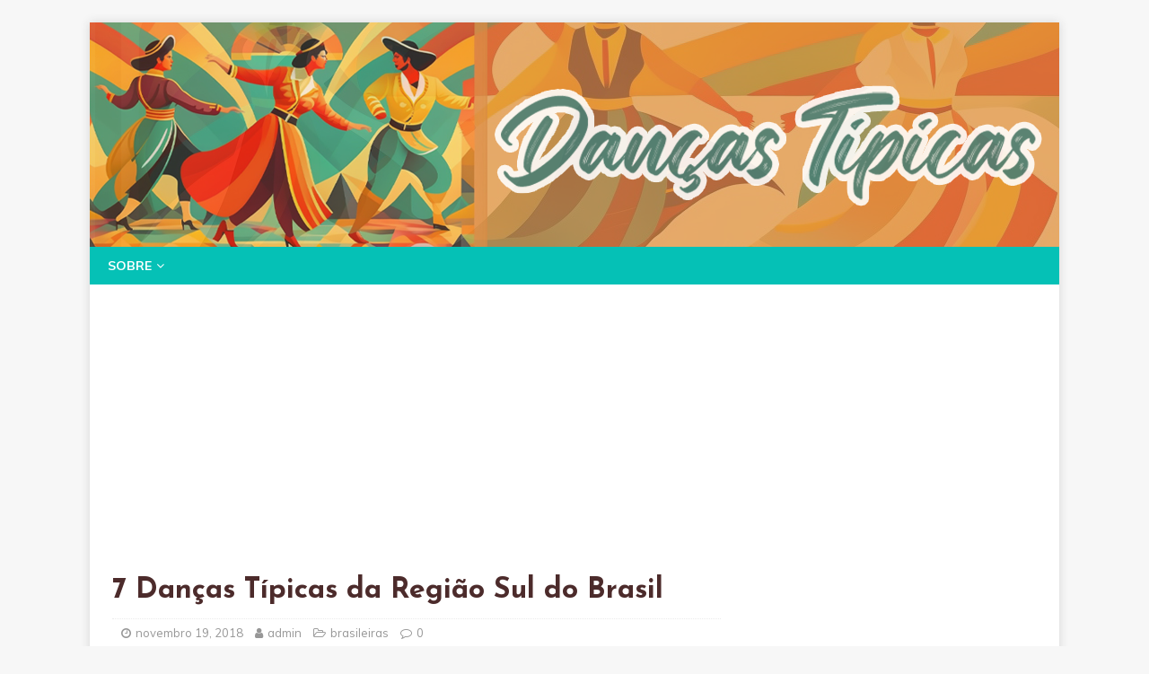

--- FILE ---
content_type: text/html; charset=UTF-8
request_url: https://www.dancastipicas.com/brasileiras/dancas-regiao-sul/
body_size: 9033
content:
<!DOCTYPE html>
<html class="no-js" lang="pt-BR" prefix="og: http://ogp.me/ns#">
<head>
<meta charset="UTF-8">
<meta name="viewport" content="width=device-width, initial-scale=1.0">
<link rel="profile" href="https://gmpg.org/xfn/11" />
<link rel="pingback" href="https://www.dancastipicas.com/xmlrpc.php" />
<title>7 Danças Típicas da Região Sul do Brasil</title>

<!-- This site is optimized with the Yoast SEO plugin v11.1 - https://yoast.com/wordpress/plugins/seo/ -->
<meta name="description" content="As Danças Típicas da Região Sul do Brasil apresentam peculiaridades frente a outros tipos de danças brasileiras. A seguir, 7 danças populares da região."/>
<link rel="canonical" href="https://www.dancastipicas.com/brasileiras/dancas-regiao-sul/" />
<meta property="og:locale" content="pt_BR" />
<meta property="og:type" content="article" />
<meta property="og:title" content="7 Danças Típicas da Região Sul do Brasil" />
<meta property="og:description" content="As Danças Típicas da Região Sul do Brasil apresentam peculiaridades frente a outros tipos de danças brasileiras. A seguir, 7 danças populares da região." />
<meta property="og:url" content="https://www.dancastipicas.com/brasileiras/dancas-regiao-sul/" />
<meta property="og:site_name" content="Tudo sobre Dan&ccedil;as T&iacute;picas" />
<meta property="article:section" content="brasileiras" />
<meta property="article:published_time" content="2018-11-19T14:17:44+00:00" />
<meta property="article:modified_time" content="2023-05-23T15:18:29+00:00" />
<meta property="og:updated_time" content="2023-05-23T15:18:29+00:00" />
<meta property="og:image" content="https://www.dancastipicas.com/wp-content/uploads/2018/11/danças-típicas-da-região-sul-do-brasil.jpg" />
<meta property="og:image:secure_url" content="https://www.dancastipicas.com/wp-content/uploads/2018/11/danças-típicas-da-região-sul-do-brasil.jpg" />
<meta property="og:image:width" content="600" />
<meta property="og:image:height" content="400" />
<meta name="twitter:card" content="summary_large_image" />
<meta name="twitter:description" content="As Danças Típicas da Região Sul do Brasil apresentam peculiaridades frente a outros tipos de danças brasileiras. A seguir, 7 danças populares da região." />
<meta name="twitter:title" content="7 Danças Típicas da Região Sul do Brasil" />
<meta name="twitter:image" content="https://www.dancastipicas.com/wp-content/uploads/2018/11/danças-típicas-da-região-sul-do-brasil.jpg" />
<script type='application/ld+json' class='yoast-schema-graph yoast-schema-graph--main'>{"@context":"https://schema.org","@graph":[{"@type":"Organization","@id":"https://www.dancastipicas.com/#organization","name":"","url":"https://www.dancastipicas.com/","sameAs":[]},{"@type":"WebSite","@id":"https://www.dancastipicas.com/#website","url":"https://www.dancastipicas.com/","name":"Tudo sobre Dan&ccedil;as T&iacute;picas","publisher":{"@id":"https://www.dancastipicas.com/#organization"},"potentialAction":{"@type":"SearchAction","target":"https://www.dancastipicas.com/?s={search_term_string}","query-input":"required name=search_term_string"}},{"@type":"WebPage","@id":"https://www.dancastipicas.com/brasileiras/dancas-regiao-sul/#webpage","url":"https://www.dancastipicas.com/brasileiras/dancas-regiao-sul/","inLanguage":"pt-BR","name":"7 Dan\u00e7as T\u00edpicas da Regi\u00e3o Sul do Brasil","isPartOf":{"@id":"https://www.dancastipicas.com/#website"},"image":{"@type":"ImageObject","@id":"https://www.dancastipicas.com/brasileiras/dancas-regiao-sul/#primaryimage","url":"https://www.dancastipicas.com/wp-content/uploads/2018/11/dan\u00e7as-t\u00edpicas-da-regi\u00e3o-sul-do-brasil.jpg","width":600,"height":400,"caption":"dan\u00e7as-t\u00edpicas-da-regi\u00e3o-sul-do-brasil"},"primaryImageOfPage":{"@id":"https://www.dancastipicas.com/brasileiras/dancas-regiao-sul/#primaryimage"},"datePublished":"2018-11-19T14:17:44+00:00","dateModified":"2023-05-23T15:18:29+00:00","description":"As Dan\u00e7as T\u00edpicas da Regi\u00e3o Sul do Brasil apresentam peculiaridades frente a outros tipos de dan\u00e7as brasileiras. A seguir, 7 dan\u00e7as populares da regi\u00e3o."},{"@type":"Article","@id":"https://www.dancastipicas.com/brasileiras/dancas-regiao-sul/#article","isPartOf":{"@id":"https://www.dancastipicas.com/brasileiras/dancas-regiao-sul/#webpage"},"author":{"@id":"https://www.dancastipicas.com/author/admin/#author","name":"admin"},"publisher":{"@id":"https://www.dancastipicas.com/#organization"},"headline":"7 Dan\u00e7as T\u00edpicas da Regi\u00e3o Sul do Brasil","datePublished":"2018-11-19T14:17:44+00:00","dateModified":"2023-05-23T15:18:29+00:00","commentCount":0,"mainEntityOfPage":"https://www.dancastipicas.com/brasileiras/dancas-regiao-sul/#webpage","image":{"@id":"https://www.dancastipicas.com/brasileiras/dancas-regiao-sul/#primaryimage"},"articleSection":"brasileiras"},{"@type":"Person","@id":"https://www.dancastipicas.com/author/admin/#author","name":"admin","image":{"@type":"ImageObject","@id":"https://www.dancastipicas.com/#personlogo","url":"https://secure.gravatar.com/avatar/827588670166f46882859be9eadf6bb5?s=96&d=mm&r=g","caption":"admin"},"sameAs":[]}]}</script>
<!-- / Yoast SEO plugin. -->

<link rel='dns-prefetch' href='//fonts.googleapis.com' />
<link rel='dns-prefetch' href='//s.w.org' />
<link rel="alternate" type="application/rss+xml" title="Feed para Tudo sobre Dan&ccedil;as T&iacute;picas &raquo;" href="https://www.dancastipicas.com/feed/" />
<link rel="alternate" type="application/rss+xml" title="Feed de comentários para Tudo sobre Dan&ccedil;as T&iacute;picas &raquo;" href="https://www.dancastipicas.com/comments/feed/" />
<link rel="alternate" type="application/rss+xml" title="Feed de comentários para Tudo sobre Dan&ccedil;as T&iacute;picas &raquo; 7 Danças Típicas da Região Sul do Brasil" href="https://www.dancastipicas.com/brasileiras/dancas-regiao-sul/feed/" />
		<script type="text/javascript">
			window._wpemojiSettings = {"baseUrl":"https:\/\/s.w.org\/images\/core\/emoji\/12.0.0-1\/72x72\/","ext":".png","svgUrl":"https:\/\/s.w.org\/images\/core\/emoji\/12.0.0-1\/svg\/","svgExt":".svg","source":{"concatemoji":"https:\/\/www.dancastipicas.com\/wp-includes\/js\/wp-emoji-release.min.js?ver=5.2.18"}};
			!function(e,a,t){var n,r,o,i=a.createElement("canvas"),p=i.getContext&&i.getContext("2d");function s(e,t){var a=String.fromCharCode;p.clearRect(0,0,i.width,i.height),p.fillText(a.apply(this,e),0,0);e=i.toDataURL();return p.clearRect(0,0,i.width,i.height),p.fillText(a.apply(this,t),0,0),e===i.toDataURL()}function c(e){var t=a.createElement("script");t.src=e,t.defer=t.type="text/javascript",a.getElementsByTagName("head")[0].appendChild(t)}for(o=Array("flag","emoji"),t.supports={everything:!0,everythingExceptFlag:!0},r=0;r<o.length;r++)t.supports[o[r]]=function(e){if(!p||!p.fillText)return!1;switch(p.textBaseline="top",p.font="600 32px Arial",e){case"flag":return s([55356,56826,55356,56819],[55356,56826,8203,55356,56819])?!1:!s([55356,57332,56128,56423,56128,56418,56128,56421,56128,56430,56128,56423,56128,56447],[55356,57332,8203,56128,56423,8203,56128,56418,8203,56128,56421,8203,56128,56430,8203,56128,56423,8203,56128,56447]);case"emoji":return!s([55357,56424,55356,57342,8205,55358,56605,8205,55357,56424,55356,57340],[55357,56424,55356,57342,8203,55358,56605,8203,55357,56424,55356,57340])}return!1}(o[r]),t.supports.everything=t.supports.everything&&t.supports[o[r]],"flag"!==o[r]&&(t.supports.everythingExceptFlag=t.supports.everythingExceptFlag&&t.supports[o[r]]);t.supports.everythingExceptFlag=t.supports.everythingExceptFlag&&!t.supports.flag,t.DOMReady=!1,t.readyCallback=function(){t.DOMReady=!0},t.supports.everything||(n=function(){t.readyCallback()},a.addEventListener?(a.addEventListener("DOMContentLoaded",n,!1),e.addEventListener("load",n,!1)):(e.attachEvent("onload",n),a.attachEvent("onreadystatechange",function(){"complete"===a.readyState&&t.readyCallback()})),(n=t.source||{}).concatemoji?c(n.concatemoji):n.wpemoji&&n.twemoji&&(c(n.twemoji),c(n.wpemoji)))}(window,document,window._wpemojiSettings);
		</script>
		<style type="text/css">
img.wp-smiley,
img.emoji {
	display: inline !important;
	border: none !important;
	box-shadow: none !important;
	height: 1em !important;
	width: 1em !important;
	margin: 0 .07em !important;
	vertical-align: -0.1em !important;
	background: none !important;
	padding: 0 !important;
}
</style>
	<link rel='stylesheet' id='wp-block-library-css'  href='https://www.dancastipicas.com/wp-includes/css/dist/block-library/style.min.css?ver=5.2.18' type='text/css' media='all' />
<link rel='stylesheet' id='contact-form-7-css'  href='https://www.dancastipicas.com/wp-content/plugins/contact-form-7/includes/css/styles.css?ver=5.1.1' type='text/css' media='all' />
<link rel='stylesheet' id='mh-magazine-lite-css'  href='https://www.dancastipicas.com/wp-content/themes/mh-magazine-lite/style.css?ver=2.8.6' type='text/css' media='all' />
<link rel='stylesheet' id='mh-healthmag-css'  href='https://www.dancastipicas.com/wp-content/themes/mh-healthmag/style.css?ver=1.0.4' type='text/css' media='all' />
<link rel='stylesheet' id='mh-font-awesome-css'  href='https://www.dancastipicas.com/wp-content/themes/mh-magazine-lite/includes/font-awesome.min.css' type='text/css' media='all' />
<link rel='stylesheet' id='mh-healthmag-fonts-css'  href='https://fonts.googleapis.com/css?family=Josefin+Sans:400,700|Muli:400,400i,700,700i' type='text/css' media='all' />
<script>if (document.location.protocol != "https:") {document.location = document.URL.replace(/^http:/i, "https:");}</script><script type='text/javascript' src='https://www.dancastipicas.com/wp-includes/js/jquery/jquery.js?ver=1.12.4-wp'></script>
<script type='text/javascript' src='https://www.dancastipicas.com/wp-includes/js/jquery/jquery-migrate.min.js?ver=1.4.1'></script>
<script type='text/javascript' src='https://www.dancastipicas.com/wp-content/themes/mh-magazine-lite/js/scripts.js?ver=2.8.6'></script>
<link rel='https://api.w.org/' href='https://www.dancastipicas.com/wp-json/' />
<link rel="EditURI" type="application/rsd+xml" title="RSD" href="https://www.dancastipicas.com/xmlrpc.php?rsd" />
<link rel="wlwmanifest" type="application/wlwmanifest+xml" href="https://www.dancastipicas.com/wp-includes/wlwmanifest.xml" /> 
<meta name="generator" content="WordPress 5.2.18" />
<link rel='shortlink' href='https://www.dancastipicas.com/?p=92' />
<link rel="alternate" type="application/json+oembed" href="https://www.dancastipicas.com/wp-json/oembed/1.0/embed?url=https%3A%2F%2Fwww.dancastipicas.com%2Fbrasileiras%2Fdancas-regiao-sul%2F" />
<link rel="alternate" type="text/xml+oembed" href="https://www.dancastipicas.com/wp-json/oembed/1.0/embed?url=https%3A%2F%2Fwww.dancastipicas.com%2Fbrasileiras%2Fdancas-regiao-sul%2F&#038;format=xml" />
<!-- Global site tag (gtag.js) - Google Analytics -->
<script async src="https://www.googletagmanager.com/gtag/js?id=UA-124375816-6"></script>
<script>
  window.dataLayer = window.dataLayer || [];
  function gtag(){dataLayer.push(arguments);}
  gtag('js', new Date());

  gtag('config', 'UA-124375816-6');
</script>

<script async src="//pagead2.googlesyndication.com/pagead/js/adsbygoogle.js"></script>
<script>
     (adsbygoogle = window.adsbygoogle || []).push({
          google_ad_client: "ca-pub-8452570950113575",
          enable_page_level_ads: true
     });
</script><!--[if lt IE 9]>
<script src="https://www.dancastipicas.com/wp-content/themes/mh-magazine-lite/js/css3-mediaqueries.js"></script>
<![endif]-->
<link rel="icon" href="https://www.dancastipicas.com/wp-content/uploads/2023/05/cropped-danças-tipicas-32x32.jpg" sizes="32x32" />
<link rel="icon" href="https://www.dancastipicas.com/wp-content/uploads/2023/05/cropped-danças-tipicas-192x192.jpg" sizes="192x192" />
<link rel="apple-touch-icon-precomposed" href="https://www.dancastipicas.com/wp-content/uploads/2023/05/cropped-danças-tipicas-180x180.jpg" />
<meta name="msapplication-TileImage" content="https://www.dancastipicas.com/wp-content/uploads/2023/05/cropped-danças-tipicas-270x270.jpg" />
</head>
<body data-rsssl=1 id="mh-mobile" class="post-template-default single single-post postid-92 single-format-standard mh-right-sb" itemscope="itemscope" itemtype="http://schema.org/WebPage">
<div class="mh-container mh-container-outer">
<div class="mh-header-mobile-nav mh-clearfix"></div>
<header class="mh-header" itemscope="itemscope" itemtype="http://schema.org/WPHeader">
	<div class="mh-container mh-container-inner mh-row mh-clearfix">
		<div class="mh-custom-header mh-clearfix">
<a class="mh-header-image-link" href="https://www.dancastipicas.com/" title="Tudo sobre Dan&ccedil;as T&iacute;picas" rel="home">
<img class="mh-header-image" src="https://www.dancastipicas.com/wp-content/uploads/2023/06/cropped-logo3.png" height="250" width="1080" alt="Tudo sobre Dan&ccedil;as T&iacute;picas" />
</a>
</div>
	</div>
	<div class="mh-main-nav-wrap">
		<nav class="mh-navigation mh-main-nav mh-container mh-container-inner mh-clearfix" itemscope="itemscope" itemtype="http://schema.org/SiteNavigationElement">
			<div class="menu-menu-1-container"><ul id="menu-menu-1" class="menu"><li id="menu-item-42" class="menu-item menu-item-type-post_type menu-item-object-page menu-item-has-children menu-item-42"><a href="https://www.dancastipicas.com/sobre/">Sobre</a>
<ul class="sub-menu">
	<li id="menu-item-6" class="menu-item menu-item-type-custom menu-item-object-custom menu-item-6"><a href="https://www.dancastipicas.com/sitemap.xml">sitemap</a></li>
	<li id="menu-item-37" class="menu-item menu-item-type-post_type menu-item-object-page menu-item-37"><a href="https://www.dancastipicas.com/contato/">Contato</a></li>
	<li id="menu-item-38" class="menu-item menu-item-type-post_type menu-item-object-page menu-item-38"><a href="https://www.dancastipicas.com/politica-de-privacidade/">Politica de Privacidade</a></li>
	<li id="menu-item-39" class="menu-item menu-item-type-post_type menu-item-object-page menu-item-39"><a href="https://www.dancastipicas.com/termos-de-uso/">Termos de Uso</a></li>
</ul>
</li>
</ul></div>		</nav>
	</div>
</header><div class="mh-wrapper mh-clearfix">
	<div id="main-content" class="mh-content" role="main" itemprop="mainContentOfPage"><div class='code-block code-block-7' style='margin: 8px 0; clear: both;'>
<script async src="//pagead2.googlesyndication.com/pagead/js/adsbygoogle.js"></script>
<ins class="adsbygoogle"
     style="display:block; text-align:center;"
     data-ad-format="link"
     data-ad-client="ca-pub-8452570950113575"
     data-ad-slot="1817535128"></ins>
<script>
     (adsbygoogle = window.adsbygoogle || []).push({});
</script></div>
<article id="post-92" class="post-92 post type-post status-publish format-standard has-post-thumbnail hentry category-brasileiras">
	<header class="entry-header mh-clearfix"><h1 class="entry-title">7 Danças Típicas da Região Sul do Brasil</h1><p class="mh-meta entry-meta">
<span class="entry-meta-date updated"><i class="fa fa-clock-o"></i><a href="https://www.dancastipicas.com/2018/11/">novembro 19, 2018</a></span>
<span class="entry-meta-author author vcard"><i class="fa fa-user"></i><a class="fn" href="https://www.dancastipicas.com/author/admin/">admin</a></span>
<span class="entry-meta-categories"><i class="fa fa-folder-open-o"></i><a href="https://www.dancastipicas.com/category/brasileiras/" rel="category tag">brasileiras</a></span>
<span class="entry-meta-comments"><i class="fa fa-comment-o"></i><a class="mh-comment-scroll" href="https://www.dancastipicas.com/brasileiras/dancas-regiao-sul/#mh-comments">0</a></span>
</p>
	</header>
		<div class="entry-content mh-clearfix">
<figure class="entry-thumbnail">
<img src="https://www.dancastipicas.com/wp-content/uploads/2018/11/danças-típicas-da-região-sul-do-brasil-600x381.jpg" alt="danças-típicas-da-região-sul-do-brasil" title="danças-típicas-da-região-sul-do-brasil" />
</figure>
<p>Quando observamos as <strong>danças típicas da região Sul do Brasil</strong>, podemos verificar suas peculiaridades e diferenças com relação aos demais tipos de <a href="https://www.dancastipicas.com/brasileiras/dancas-brasileiras-populares-resumo/"><strong>danças brasileiras</strong></a>. A região Sul possui características culturais que a fazem parecer até outro país.</p>
<p>Composta pelos estados do <a href="http://www.cultura.pr.gov.br/">Paraná</a>, <a href="http://turismo.sc.gov.br/o-que-fazer/historia-e-cultura/">Santa Cataria</a> e <a href="http://www.turismo.rs.gov.br/inicial">Rio Grande do Sul</a>, é a menor das regiões do país e está localizada abaixo da faixa tropical, o que contribui para que a temperatura seja mais baixa do que no restante do Brasil.</p><div class='code-block code-block-2' style='margin: 8px auto; text-align: center; display: block; clear: both;'>
</br>
<script async src="//pagead2.googlesyndication.com/pagead/js/adsbygoogle.js"></script>
<!-- dança 336 -->
<ins class="adsbygoogle"
     style="display:inline-block;width:336px;height:280px"
     data-ad-client="ca-pub-8452570950113575"
     data-ad-slot="1817535128"></ins>
<script>
     (adsbygoogle = window.adsbygoogle || []).push({});
</script>
</br></div>

<p>Contando com uma grande concentração de imigrantes alemães, italianos e portugueses, a cultura popular possui forte influência europeia, podendo ser observada na arquitetura e gastronomia local. A seguir, apresentaremos 7 dos mais populares tipos de danças típicas da região Sul do Brasil.</p>
<h2>1 &#8211; Chula gaúcha</h2>
<p>A chula é um dos tipos de danças típicas da região Sul que derivam das <a href="https://www.dancastipicas.com/dancas/dancas-portuguesas/">danças portuguesas</a> trazidas pelos imigrantes. Foi inserida na cultura do local pelos tropeiros e, por esse motivo, é tradicionalmente dançada por homens ao som da gaita gaúcha, instrumento típico da região. Na chula, um bastão de madeira é colocado no chão, e em torno dele os dançarinos realizam passos que envolvem pequenos pulos e sapateados.</p>
<p>A temática da dança gira em torno do desafio entre dançarinos, onde um deve realizar a sequência de passos anteriormente realizada pelo outro, onde o primeiro que errar perde a disputa. A chula ainda é bastante presente em festas populares da cultura do Sul.   &#8211; <em><strong>Aprenda mais sobre a <a href="https://www.dancastipicas.com/regiao-sul/chula-gaucha/">CHULA GAÚCHA</a></strong></em></p><div class='code-block code-block-5' style='margin: 8px 0; clear: both;'>
</br><script async src="//pagead2.googlesyndication.com/pagead/js/adsbygoogle.js"></script>
<ins class="adsbygoogle"
     style="display:block; text-align:center;"
     data-ad-layout="in-article"
     data-ad-format="fluid"
     data-ad-client="ca-pub-8452570950113575"
     data-ad-slot="1993451480"></ins>
<script>
     (adsbygoogle = window.adsbygoogle || []).push({});
</script></br></div>

<p><em><strong> </strong></em></p>
<h2>2 &#8211; Vaneira</h2>
<p>A vaneira foi trazido ao Sul do Brasil pelos imigrantes alemães. Baseado na habanera, um tipo de <a href="https://www.dancastipicas.com/dancas/danca-de-salao/">dança de salão</a> cubana, a vaneira é dançada de acordo com o ritmo da música, mesclando elementos de valsa. É dividida em três classificações:</p>
<ul>
<li>Vaneirão: Dançado em um ritmo mais rápido;</li>
<li>Vaneira: Em ritmo normal;</li>
<li>Vanerinha: Em um ritmo mais lento.</li>
</ul>
<p><img class="aligncenter wp-image-96 size-full" title="vaneira" src="https://www.dancastipicas.com/wp-content/uploads/2018/11/veneira.jpg" alt="vaneira" width="561" height="343" srcset="https://www.dancastipicas.com/wp-content/uploads/2018/11/veneira.jpg 561w, https://www.dancastipicas.com/wp-content/uploads/2018/11/veneira-300x183.jpg 300w" sizes="(max-width: 561px) 100vw, 561px" /></p><div class='code-block code-block-3' style='margin: 8px auto; text-align: center; display: block; clear: both;'>
</br>
<script async src="//pagead2.googlesyndication.com/pagead/js/adsbygoogle.js"></script>
<!-- dança 336 -->
<ins class="adsbygoogle"
     style="display:inline-block;width:336px;height:280px"
     data-ad-client="ca-pub-8452570950113575"
     data-ad-slot="1817535128"></ins>
<script>
     (adsbygoogle = window.adsbygoogle || []).push({});
</script>
</br></div>

<p>As vestimentas utilizadas pelos dançarinos de vaneira são baseadas em elementos europeus da idade média, com os homens utilizando calças folgadas e as mulheres, vestidos de manga longa. (<em><strong>Aprenda mais sobre a <a href="https://www.dancastipicas.com/regiao-sul/danca-vaneira/">DANÇA VANEIRA</a>)</strong></em></p>
<p><em><strong> </strong></em></p>
<h2>3 &#8211; Mazurca</h2>
<p>A mazurca, assim como a maioria das danças típicas da região Sul do Brasil, tem origens europeias, nesse caso proveniente da Polônia. É um ritmo de dança muito rápido e envolvente, dançada por casais que vão se distribuindo pelo palco.</p>
<p>A mazurca mescla elementos rancheiros e de tipos de dança de salão, onde os dançarinos utilizam as vestimentas semelhantes aos da vaneira. A música tocada no momento define as passadas e o ritmo dos dançarinos, acompanhados por violinos e gaitas gaúchas. (<em><strong>Aprenda mais sobre a <a href="https://www.dancastipicas.com/uncategorized/mazurca/">MAZURCA</a>)</strong></em></p><div class='code-block code-block-6' style='margin: 8px auto; text-align: center; display: block; clear: both;'>
</br>
<script async src="//pagead2.googlesyndication.com/pagead/js/adsbygoogle.js"></script>
<!-- dança 336 -->
<ins class="adsbygoogle"
     style="display:inline-block;width:336px;height:280px"
     data-ad-client="ca-pub-8452570950113575"
     data-ad-slot="1817535128"></ins>
<script>
     (adsbygoogle = window.adsbygoogle || []).push({});
</script>
</br></div>

<h2>4 &#8211; Chimarrita &#8211; Dança típica da região Sul de origem portuguesa</h2>
<p>A chimarrita é uma dança originária da Ilha da Madeira (Portugal), trazida ao Brasil pelos imigrantes portugueses da região dos Açores por volta do século XVII. Muito popular entre as danças típicas da região Sul do Brasil, a chimarrita é dançada em um ritmo animado, no qual os participantes alinham-se em uma fila, formando-se casais, que iniciam os movimentos rítmicos sapateando e batendo palmas.</p>
<p><img class="wp-image-95 size-mh-magazine-lite-content aligncenter" title="chimarrita-dança-portuguesa" src="https://www.dancastipicas.com/wp-content/uploads/2018/11/chimarrita-dança-portuguesa-678x381.jpg" alt="chimarrita-dança-portuguesa" width="678" height="381" /></p>
<p>As vestimentas usadas pelas dançarinas de chimarrita constituem em saias longas fazendo conjunto com uma bata. Já os homens, utilizam a tradicional vestimenta gaúcha: calças longas e folgadas, formando conjunto com camisa social e colete. Completando o visual, podemos destacar o lenço de tecido amarrado na altura do pescoço, assim como as típicas botas de cano longo e o chapéu de estilo rancheiro.</p>
<h2> 5 &#8211; Milonga</h2>
<p>A milonga é uma <a href="https://www.dancastipicas.com/dancas/danca-espanhola/">dança espanhola</a> muito popular na região Sul, assim como na Argentina. Seu estilo mescla elementos do tango, o que acaba por caracterizá-la como um tipo de dança de salão. Também muito popular no Uruguai, a milonga é dançada em casal, e segue um ritmo sensual e elegante.</p>
<p>Os homens tradicionalmente vestem terno ou algum tipo de roupa social mais despojada, enquanto as mulheres usam um vestido liso e discreto, junto com sapatos de salto alto. (<em><strong>Aprenda mais sobre a <a href="https://www.dancastipicas.com/regiao-sul/danca-milonga-gaucha/">MILONGA</a>).</strong></em></p>
<h2>6 &#8211; Pau de Fitas – Dança das fitas</h2>
<p>Assim como muitas das danças típicas da região Sul do Brasil, o pau de fitas é de origem portuguesa. Trazido para a Sul pelos imigrantes, o pau de fitas (também conhecido como dança das fitas) é dançado em torno de um mastro alto firmemente fixado no solo. Do topo do mastro, pedem longas e coloridas fitas de seda, as quais são seguradas cada uma por um dançarino.</p>
<p>Em m ritmo semelhante à ciranda, os participantes vão dançando em torno do eixo do mastro e realizando movimentos intercalados com as fitas de seda. As vestimentas das dançarinas são uma mescla dos tradicionais vestidos portugueses com as cores típicas encontradas nas <a href="https://www.dancastipicas.com/brasileiras/festas-populares-folcloricas-brasileiras/">festas populares brasileiras</a>, em conjunto com os lenços no cabelo. Já os homens utilizam roupas mais discretas e chapéu de palha. (<em><strong>Aprenda mais sobre a <a href="https://www.dancastipicas.com/regiao-sul/danca-pau-de-fitas/">DANÇA DO PAU DE FITAS</a>).</strong></em></p>
<h2>7 &#8211; Dança da Balainha</h2>
<p>A balainha, assim como os demais tipos de danças brasileiras, é muito bonita de se ver. Caracteriza-se principalmente pelos arcos floridos utilizados pelas dançarinas, as quais os erguem durante a performance. Os passos de dança são semelhantes aos da ciranda.</p>
<p>Também conhecida por Arcos Floridos ou dança da jardineira, a balainha é dançada apenas por mulheres, que distribuem-se em pares. Por ser uma dança originalmente portuguesa, as vestimentas utilizadas pelas dançarinas são semelhantes às dos outros tipos de danças provenientes do país ibérico: vestidos longos e rendados, com cores tradicionais e discretas.</p>
<h2>Contribuição das danças típicas da região Sul para a cultura popular brasileira</h2>
<p>O Sul possui características culturais muito peculiares com relação ao resto do país. Seu <a href="https://www.dancastipicas.com/brasileiras/dancas-folcloricas-brasileiras/">folclore</a> e seus tipos de danças típicas populares refletem claramente a influência da cultura europeia no Brasil. As tradições dos imigrantes europeus permanecem viva no Brasil através das danças, uma forma de expressão artística que nos mantém sempre conectados com a história do nosso país e nossos antepassados.</p>
<p><iframe width="678" height="509" src="https://www.youtube.com/embed/i8NT_Dl8ajI?feature=oembed" frameborder="0" allow="accelerometer; autoplay; encrypted-media; gyroscope; picture-in-picture" allowfullscreen></iframe></p>
<ul>
<li><strong>Gostou das <em>danças típicas da região sul</em>? Então conheça outras</strong> <a href="https://www.dancastipicas.com/"><strong>DANÇAS TÍPICAS</strong></a>.</li>
</ul>
<div class='code-block code-block-4' style='margin: 8px 0; clear: both;'>
</br>
<script async src="//pagead2.googlesyndication.com/pagead/js/adsbygoogle.js"></script>
<!-- dança 336 -->
<ins class="adsbygoogle"
     style="display:inline-block;width:336px;height:280px"
     data-ad-client="ca-pub-8452570950113575"
     data-ad-slot="1817535128"></ins>
<script>
     (adsbygoogle = window.adsbygoogle || []).push({});
</script>
</br>
</br>
<h3>Continue lendo:</h3>
<script async src="//pagead2.googlesyndication.com/pagead/js/adsbygoogle.js"></script>
<ins class="adsbygoogle"
     style="display:block"
     data-ad-format="autorelaxed"
     data-ad-client="ca-pub-8452570950113575"
     data-ad-slot="5865904425"></ins>
<script>
     (adsbygoogle = window.adsbygoogle || []).push({});
</script></div>
<!-- AI CONTENT END 1 -->
	</div></article><nav class="mh-post-nav mh-row mh-clearfix" itemscope="itemscope" itemtype="http://schema.org/SiteNavigationElement">
<div class="mh-col-1-2 mh-post-nav-item mh-post-nav-prev">
<a href="https://www.dancastipicas.com/brasileiras/dancas-regiao-sudeste/" rel="prev"><img width="80" height="60" src="https://www.dancastipicas.com/wp-content/uploads/2018/11/danças-tipicas-do-sudeste-80x60.jpg" class="attachment-mh-magazine-lite-small size-mh-magazine-lite-small wp-post-image" alt="danças-tipicas-do-sudeste" srcset="https://www.dancastipicas.com/wp-content/uploads/2018/11/danças-tipicas-do-sudeste-80x60.jpg 80w, https://www.dancastipicas.com/wp-content/uploads/2018/11/danças-tipicas-do-sudeste-326x245.jpg 326w" sizes="(max-width: 80px) 100vw, 80px" /><span>Anterior</span><p>7 Danças Típicas da Região Sudeste do Brasil</p></a></div>
<div class="mh-col-1-2 mh-post-nav-item mh-post-nav-next">
<a href="https://www.dancastipicas.com/brasileiras/dancas-regiao-norte/" rel="next"><img width="80" height="60" src="https://www.dancastipicas.com/wp-content/uploads/2018/11/danças-típicas-da-região-norte-do-brasil-80x60.jpg" class="attachment-mh-magazine-lite-small size-mh-magazine-lite-small wp-post-image" alt="" srcset="https://www.dancastipicas.com/wp-content/uploads/2018/11/danças-típicas-da-região-norte-do-brasil-80x60.jpg 80w, https://www.dancastipicas.com/wp-content/uploads/2018/11/danças-típicas-da-região-norte-do-brasil-326x245.jpg 326w" sizes="(max-width: 80px) 100vw, 80px" /><span>Próximo</span><p>5 Danças Típicas da Região Norte do Brasil</p></a></div>
</nav>
		<h4 id="mh-comments" class="mh-widget-title mh-comment-form-title">
			<span class="mh-widget-title-inner">
				Seja o primeiro a comentar			</span>
		</h4>	<div id="respond" class="comment-respond">
		<h3 id="reply-title" class="comment-reply-title">Faça um comentário <small><a rel="nofollow" id="cancel-comment-reply-link" href="/brasileiras/dancas-regiao-sul/#respond" style="display:none;">Cancelar resposta</a></small></h3>			<form action="https://www.dancastipicas.com/wp-comments-post.php" method="post" id="commentform" class="comment-form" novalidate>
				<p class="comment-notes">Seu e-mail não será publicado.</p><p class="comment-form-comment"><label for="comment">Comentário</label><br/><textarea id="comment" name="comment" cols="45" rows="5" aria-required="true"></textarea></p><p class="comment-form-author"><label for="author">Nome </label><span class="required">*</span><br/><input id="author" name="author" type="text" value="" size="30" aria-required='true' /></p>
<p class="comment-form-email"><label for="email">E-mail </label><span class="required">*</span><br/><input id="email" name="email" type="text" value="" size="30" aria-required='true' /></p>
<p class="comment-form-url"><label for="url">Website</label><br/><input id="url" name="url" type="text" value="" size="30" /></p>
<p class="comment-form-cookies-consent"><input id="wp-comment-cookies-consent" name="wp-comment-cookies-consent" type="checkbox" value="yes" /><label for="wp-comment-cookies-consent">Save my name, email, and website in this browser for the next time I comment.</label></p>
<p class="form-submit"><input name="submit" type="submit" id="submit" class="submit" value="Publicar comentário" /> <input type='hidden' name='comment_post_ID' value='92' id='comment_post_ID' />
<input type='hidden' name='comment_parent' id='comment_parent' value='0' />
</p>			</form>
			</div><!-- #respond -->
		</div>
	<aside class="mh-widget-col-1 mh-sidebar" itemscope="itemscope" itemtype="http://schema.org/WPSideBar"><div id="custom_html-2" class="widget_text mh-widget widget_custom_html"><div class="textwidget custom-html-widget"><script async src="https://pagead2.googlesyndication.com/pagead/js/adsbygoogle.js"></script>
<!-- dança - arranhaceu -->
<ins class="adsbygoogle"
     style="display:inline-block;width:300px;height:600px"
     data-ad-client="ca-pub-8452570950113575"
     data-ad-slot="2291103413"></ins>
<script>
     (adsbygoogle = window.adsbygoogle || []).push({});
</script></div></div></aside></div>
<div class="mh-copyright-wrap">
	<div class="mh-container mh-container-inner mh-clearfix">
		<p class="mh-copyright">Copyright &copy; 2026 | WordPress Theme by <a href="https://www.mhthemes.com/" rel="nofollow">MH Themes</a></p>
	</div>
</div>
</div><!-- .mh-container-outer -->
<script type='text/javascript'>
/* <![CDATA[ */
var wpcf7 = {"apiSettings":{"root":"https:\/\/www.dancastipicas.com\/wp-json\/contact-form-7\/v1","namespace":"contact-form-7\/v1"}};
/* ]]> */
</script>
<script type='text/javascript' src='https://www.dancastipicas.com/wp-content/plugins/contact-form-7/includes/js/scripts.js?ver=5.1.1'></script>
<script type='text/javascript' src='https://www.dancastipicas.com/wp-includes/js/comment-reply.min.js?ver=5.2.18'></script>
<script type='text/javascript' src='https://www.dancastipicas.com/wp-includes/js/wp-embed.min.js?ver=5.2.18'></script>
<script defer src="https://static.cloudflareinsights.com/beacon.min.js/vcd15cbe7772f49c399c6a5babf22c1241717689176015" integrity="sha512-ZpsOmlRQV6y907TI0dKBHq9Md29nnaEIPlkf84rnaERnq6zvWvPUqr2ft8M1aS28oN72PdrCzSjY4U6VaAw1EQ==" data-cf-beacon='{"version":"2024.11.0","token":"460b3548cb0c42c0af95ac6655725f45","r":1,"server_timing":{"name":{"cfCacheStatus":true,"cfEdge":true,"cfExtPri":true,"cfL4":true,"cfOrigin":true,"cfSpeedBrain":true},"location_startswith":null}}' crossorigin="anonymous"></script>
</body>
</html>

--- FILE ---
content_type: text/html; charset=utf-8
request_url: https://www.google.com/recaptcha/api2/aframe
body_size: 222
content:
<!DOCTYPE HTML><html><head><meta http-equiv="content-type" content="text/html; charset=UTF-8"></head><body><script nonce="aJhaN5Ao9frjQbOfE7QdmA">/** Anti-fraud and anti-abuse applications only. See google.com/recaptcha */ try{var clients={'sodar':'https://pagead2.googlesyndication.com/pagead/sodar?'};window.addEventListener("message",function(a){try{if(a.source===window.parent){var b=JSON.parse(a.data);var c=clients[b['id']];if(c){var d=document.createElement('img');d.src=c+b['params']+'&rc='+(localStorage.getItem("rc::a")?sessionStorage.getItem("rc::b"):"");window.document.body.appendChild(d);sessionStorage.setItem("rc::e",parseInt(sessionStorage.getItem("rc::e")||0)+1);localStorage.setItem("rc::h",'1768837083833');}}}catch(b){}});window.parent.postMessage("_grecaptcha_ready", "*");}catch(b){}</script></body></html>